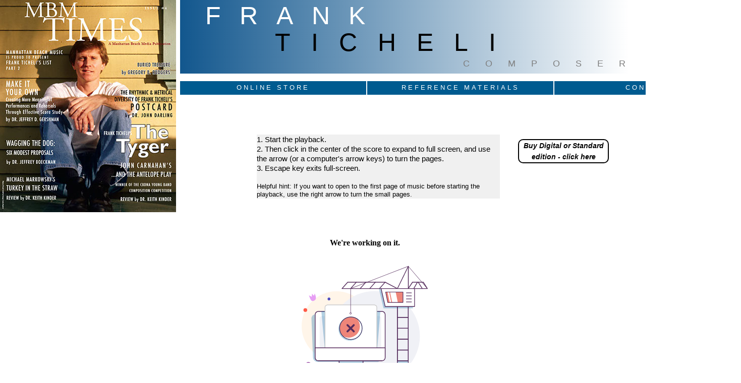

--- FILE ---
content_type: text/css
request_url: https://manhattanbeachmusiconline.com/frank_ticheli/css/master_master-a.css?crc=387633118
body_size: 721
content:
#u512755{background-color:transparent;}#u512755:hover{opacity:0.8;-ms-filter:"progid:DXImageTransform.Microsoft.Alpha(Opacity=80)";filter:alpha(opacity=80);}#u429-3{background:-webkit-gradient(linear, left center, right center, from(#004A85),color-stop(80%, rgba(255,255,255,0.72)));background:-webkit-linear-gradient(left,#004A85 ,rgba(255,255,255,0.72) 80%);background:linear-gradient(to right,#004A85 ,rgba(255,255,255,0.72) 80%);filter:alpha(opacity=93) progid:DXImageTransform.Microsoft.gradient(startColorstr=#FF004A85, endColorstr=#B7FFFFFF, GradientType=1);-ms-filter:"progid:DXImageTransform.Microsoft.Alpha(Opacity=93) progid:DXImageTransform.Microsoft.gradient(startColorstr='#FF004A85', endColorstr='#B7FFFFFF', GradientType=1)";opacity:0.93;line-height:26px;text-align:left;font-size:18px;letter-spacing:36px;font-family:Arial, Helvetica Neue, Helvetica, sans-serif;}#u429-3:hover{background:-webkit-gradient(linear, left center, right center, from(#004A85),color-stop(80%, rgba(255,255,255,0.72)));background:-webkit-linear-gradient(left,#004A85 ,rgba(255,255,255,0.72) 80%);background:linear-gradient(to right,#004A85 ,rgba(255,255,255,0.72) 80%);filter:alpha(opacity=100) progid:DXImageTransform.Microsoft.gradient(startColorstr=#FF004A85, endColorstr=#B7FFFFFF, GradientType=1);-ms-filter:"progid:DXImageTransform.Microsoft.Alpha(Opacity=100) progid:DXImageTransform.Microsoft.gradient(startColorstr='#FF004A85', endColorstr='#B7FFFFFF', GradientType=1)";opacity:1;}#u429{visibility:hidden;}#u998-4{background-color:transparent;color:#7F7F7F;line-height:30px;text-align:left;font-size:18px;letter-spacing:31px;font-family:Arial, Helvetica Neue, Helvetica, sans-serif;}#u1251-4{background-color:transparent;color:#FFFFFF;line-height:63px;text-align:left;font-size:50px;letter-spacing:41px;font-family:Arial, Helvetica Neue, Helvetica, sans-serif;}#u1251{color:#000000;}#u1252-4{background-color:transparent;color:#FFFFFF;line-height:63px;text-align:left;font-size:50px;letter-spacing:37px;font-family:Arial, Helvetica Neue, Helvetica, sans-serif;}#menuu583{border-width:0px;border-color:transparent;background-color:transparent;border-radius:0px 21px 0px 0px ;}#u915{background-color:#005B90;}#u915:hover{background-color:#006AA1;}#u916-4{border-width:0px;border-color:transparent;background-color:transparent;color:#FFFFFF;line-height:16px;text-align:center;font-size:13px;letter-spacing:4px;font-family:Verdana, Tahoma, Geneva, sans-serif;}#u945{border-color:#000000;background-color:transparent;}#u945:hover{background-color:#AAAAAA;border-radius:52px;}#u946-6{background-color:transparent;color:#FFFFFF;line-height:17px;text-align:center;font-size:12px;letter-spacing:3px;font-family:Verdana, Tahoma, Geneva, sans-serif;}#u509696{border-color:#000000;background-color:transparent;}#u509696:hover{background-color:#AAAAAA;border-radius:52px;}#u509699-4{background-color:transparent;color:#FFFFFF;line-height:17px;text-align:center;font-size:12px;letter-spacing:3px;font-family:Verdana, Tahoma, Geneva, sans-serif;}#u950{border-color:#000000;background-color:transparent;}#u950:hover{background-color:#AAAAAA;border-radius:52px;}#u952-6{background-color:transparent;color:#FFFFFF;line-height:17px;text-align:center;font-size:12px;letter-spacing:3px;font-family:Verdana, Tahoma, Geneva, sans-serif;}#u1205{border-color:#000000;background-color:transparent;}#u1205:hover{background-color:#AAAAAA;border-radius:52px;}#u1207-6{background-color:transparent;color:#FFFFFF;line-height:17px;text-align:center;font-size:12px;letter-spacing:3px;font-family:Verdana, Tahoma, Geneva, sans-serif;}#u994{background-color:#005B90;}#u915.MuseMenuActive,#u920,#u994:hover{background-color:#006AA1;}#u995-4{border-width:0px;border-color:transparent;background-color:transparent;color:#FFFFFF;line-height:16px;text-align:center;font-size:13px;letter-spacing:4px;font-family:Verdana, Tahoma, Geneva, sans-serif;}#u457625{border-color:#000000;background-color:transparent;}#u457625:hover{background-color:#AAAAAA;border-radius:52px;}#u457627-6{background-color:transparent;color:#FFFFFF;line-height:17px;text-align:center;font-size:12px;letter-spacing:3px;font-family:Verdana, Tahoma, Geneva, sans-serif;}#u457644{border-color:#000000;background-color:transparent;}#u457644:hover{background-color:#AAAAAA;border-radius:52px;}#u457645-6{background-color:transparent;color:#FFFFFF;line-height:17px;text-align:center;font-size:12px;letter-spacing:3px;font-family:Verdana, Tahoma, Geneva, sans-serif;}#u967{border-color:#000000;background-color:transparent;}#u967:hover{background-color:#AAAAAA;border-radius:52px;}#u969-4{background-color:transparent;color:#FFFFFF;line-height:17px;text-align:center;font-size:12px;letter-spacing:3px;font-family:Verdana, Tahoma, Geneva, sans-serif;}#u962{border-color:#000000;background-color:transparent;}#u962:hover{background-color:#AAAAAA;border-radius:52px;}#u965-4{background-color:transparent;color:#FFFFFF;line-height:17px;text-align:center;font-size:12px;letter-spacing:3px;font-family:Verdana, Tahoma, Geneva, sans-serif;}#u990{border-color:#000000;background-color:transparent;}#u990:hover{background-color:#AAAAAA;border-radius:52px;}#u992-4{background-color:transparent;color:#FFFFFF;line-height:17px;text-align:center;font-size:12px;letter-spacing:3px;font-family:Verdana, Tahoma, Geneva, sans-serif;}#u49175{border-color:#000000;background-color:transparent;}#u49175:hover{background-color:#AAAAAA;border-radius:52px;}#u49176-4{background-color:transparent;color:#FFFFFF;line-height:17px;text-align:center;font-size:12px;letter-spacing:3px;font-family:Verdana, Tahoma, Geneva, sans-serif;}#u310937{border-color:#000000;background-color:transparent;}#u310937:hover{background-color:#AAAAAA;border-radius:52px;}#u310939-6{background-color:transparent;color:#FFFFFF;line-height:17px;text-align:center;font-size:12px;letter-spacing:3px;font-family:Verdana, Tahoma, Geneva, sans-serif;}#u457667{border-color:#000000;background-color:transparent;}#u457667:hover{background-color:#AAAAAA;border-radius:52px;}#u457669-4{background-color:transparent;color:#FFFFFF;line-height:17px;text-align:center;font-size:12px;letter-spacing:3px;font-family:Verdana, Tahoma, Geneva, sans-serif;}#u331759{border-color:#000000;background-color:transparent;}#u331759:hover{background-color:#AAAAAA;border-radius:52px;}#u331761-6{background-color:transparent;color:#FFFFFF;line-height:17px;text-align:center;font-size:12px;letter-spacing:3px;font-family:Verdana, Tahoma, Geneva, sans-serif;}#u1009{border-color:#000000;background-color:transparent;}#u1009:hover{background-color:#AAAAAA;border-radius:52px;}#u1010-4{background-color:transparent;color:#FFFFFF;line-height:17px;text-align:center;font-size:12px;letter-spacing:3px;font-family:Verdana, Tahoma, Geneva, sans-serif;}#u1030{border-color:#000000;background-color:transparent;}#u1030:hover{background-color:#AAAAAA;border-radius:52px;}#u1033-4{background-color:transparent;color:#FFFFFF;line-height:17px;text-align:center;font-size:12px;letter-spacing:3px;font-family:Verdana, Tahoma, Geneva, sans-serif;}#u1198{background-color:#005B90;}#u994.MuseMenuActive,#u958,#u1198:hover{background-color:#006AA1;}#u1201-4{border-width:0px;border-color:transparent;background-color:transparent;color:#FFFFFF;line-height:16px;text-align:center;font-size:13px;letter-spacing:4px;font-family:Verdana, Tahoma, Geneva, sans-serif;}#u915.MuseMenuActive #u916-4 p,#u994.MuseMenuActive #u995-4 p,#u1198.MuseMenuActive #u1201-4 p{font-family:Verdana, Tahoma, Geneva, sans-serif;}#u1198.MuseMenuActive,#u1127{background-color:#006AA1;}#u1143{border-color:#000000;background-color:transparent;}#u1143:hover{background-color:#AAAAAA;border-radius:52px;}#u1144-4{background-color:transparent;color:#FFFFFF;line-height:17px;text-align:center;font-size:12px;letter-spacing:3px;font-family:Verdana, Tahoma, Geneva, sans-serif;}#u914,#u919,#u942,#u509695,#u949,#u1202,#u956,#u957,#u457622,#u457643,#u966,#u959,#u987,#u49174,#u310934,#u457664,#u331758,#u1006,#u1027,#u1125,#u1126,#u1142,#u1156{background-color:transparent;}#u1157{border-color:#000000;background-color:transparent;}#u1157:hover{background-color:#AAAAAA;border-radius:52px;}#u945.MuseMenuActive,#u509696.MuseMenuActive,#u950.MuseMenuActive,#u1205.MuseMenuActive,#u457625.MuseMenuActive,#u457644.MuseMenuActive,#u967.MuseMenuActive,#u962.MuseMenuActive,#u990.MuseMenuActive,#u49175.MuseMenuActive,#u310937.MuseMenuActive,#u457667.MuseMenuActive,#u331759.MuseMenuActive,#u1009.MuseMenuActive,#u1030.MuseMenuActive,#u1143.MuseMenuActive,#u1157.MuseMenuActive{background-color:transparent;border-radius:0px;}#u1160-4{background-color:transparent;color:#FFFFFF;line-height:17px;text-align:center;font-size:12px;letter-spacing:3px;font-family:Verdana, Tahoma, Geneva, sans-serif;}.MenuItem{cursor:pointer;}

--- FILE ---
content_type: text/css
request_url: https://manhattanbeachmusiconline.com/frank_ticheli/css/master_virtual-score-link-master.css?crc=459656726
body_size: 125
content:
#u252874-12{background-color:#F0F0F0;background-color:rgba(188,188,188,0.22);line-height:19px;font-family:Arial, Helvetica Neue, Helvetica, sans-serif;-pie-background:rgba(188,188,188,0.22);}#u252874-2,#u252874-5,#u252874-7{font-size:15px;}#u252874-8{font-size:16px;text-transform:none;}#u252874-10{font-size:16px;text-transform:none;line-height:0px;}#u252874-9{font-size:13px;line-height:16px;}#u376276-4{-webkit-transition-duration:0s;-webkit-transition-delay:0s;-webkit-transition-timing-function:ease;transition-duration:0s;transition-delay:0s;transition-timing-function:ease;background-image:url("../images/blank.gif?crc=4208392903");border-style:solid;border-width:2px;border-color:#000000;background-color:#FFFFFF;border-radius:10px;line-height:25px;text-align:center;font-size:16px;font-family:Verdana, Tahoma, Geneva, sans-serif;font-weight:bold;font-style:italic;}#u376276-4:hover{-webkit-transition-duration:0.3s;-webkit-transition-delay:0s;-webkit-transition-timing-function:linear;transition-duration:0.3s;transition-delay:0s;transition-timing-function:linear;box-shadow:6px 6px 8px rgba(0,0,0,0.5);background-color:#29ABE2;border-radius:20px;}#u376276-2{line-height:0px;}#u376276{font-size:14px;line-height:22px;}#u324645-4{background-color:transparent;line-height:16px;text-transform:none;font-size:13px;font-family:Arial, Helvetica Neue, Helvetica, sans-serif;}

--- FILE ---
content_type: text/css
request_url: https://manhattanbeachmusiconline.com/frank_ticheli/css/angels-rising-virtual-score.css?crc=4257503911
body_size: 1238
content:
.version.angels_rising_virtual_score{color:#0000FD;background-color:#C45AA7;}#page{z-index:1;width:1273px;min-height:700px;background-image:none;border-width:0px;border-color:#000000;background-color:transparent;}#page_position_content{margin-top:-1px;width:0.01px;}#pu512755{z-index:158;width:0.01px;}#u512755{z-index:158;width:349px;position:relative;margin-right:-10000px;}#u512755:hover{width:349px;min-height:0px;margin:0px -10000px 0px 0px;}#ppu429-3{z-index:0;width:0.01px;margin-right:-10000px;margin-top:1px;margin-left:357px;}#pu429-3{z-index:143;width:0.01px;}#u429-3{z-index:143;width:1112px;min-height:146px;position:relative;margin-right:-10000px;}#u429-3:hover{padding-top:0px;padding-bottom:0px;min-height:146px;width:1112px;margin:0px -10000px 0px 0px;}#u998-4{z-index:146;width:381px;min-height:35px;position:relative;margin-right:-10000px;margin-top:111px;left:561px;}#u998-4:hover{padding-top:0px;padding-bottom:0px;min-height:35px;width:381px;margin:111px -10000px 0px 0px;}#u1251-4{z-index:150;width:754px;position:relative;margin-right:-10000px;margin-top:53px;left:188px;}#u1251-4:hover{padding-top:0px;padding-bottom:0px;min-height:0px;width:754px;margin:53px -10000px 0px 0px;}#u1252-4{z-index:154;width:440px;min-height:51px;position:relative;margin-right:-10000px;left:50px;}#u1252-4:hover{padding-top:0px;padding-bottom:0px;min-height:51px;width:440px;margin:0px -10000px 0px 0px;}#menuu583{z-index:2;width:1112px;height:27px;margin-top:15px;position:relative;}#u914{width:369px;min-height:27px;position:relative;margin-right:-10000px;}#u915{width:369px;padding-bottom:11px;position:relative;}#u915:hover{width:369px;min-height:0px;margin:0px;}#u916-4{width:369px;min-height:16px;position:relative;margin-right:-10000px;top:5px;}#u915:hover #u916-4{padding-top:0px;padding-bottom:0px;min-height:16px;width:369px;margin:0px -10000px 0px 0px;}#u919{width:369px;top:27px;}#u945{width:369px;padding-bottom:4px;position:relative;margin-right:-10000px;}#u945:hover{width:369px;min-height:0px;margin:0px -10000px 0px 0px;}#u946-6{width:361px;min-height:34px;padding-left:2px;padding-top:4px;padding-right:2px;position:relative;margin-right:-10000px;top:2px;left:2px;}#u945:hover #u946-6{padding-top:4px;padding-bottom:0px;min-height:34px;width:361px;margin:0px -10000px 0px 0px;}#u509696{width:369px;padding-bottom:21px;position:relative;margin-right:-10000px;}#u945.MuseMenuActive,#u509696:hover{width:369px;min-height:0px;margin:0px -10000px 0px 0px;}#u509699-4{width:361px;min-height:17px;padding-left:2px;padding-top:4px;padding-right:2px;position:relative;margin-right:-10000px;top:10px;left:2px;}#u509696:hover #u509699-4{padding-top:4px;padding-bottom:0px;min-height:17px;width:361px;margin:0px -10000px 0px 0px;}#u509696.MuseMenuActive #u509699-4{padding-top:4px;padding-bottom:0px;min-height:17px;width:361px;margin:0px -10000px 0px 0px;}#u950{width:369px;padding-bottom:4px;position:relative;margin-right:-10000px;}#u509696.MuseMenuActive,#u950:hover{width:369px;min-height:0px;margin:0px -10000px 0px 0px;}#u952-6{width:361px;min-height:34px;padding-left:2px;padding-top:4px;padding-right:2px;position:relative;margin-right:-10000px;top:2px;left:2px;}#u945.MuseMenuActive #u946-6,#u950:hover #u952-6{padding-top:4px;padding-bottom:0px;min-height:34px;width:361px;margin:0px -10000px 0px 0px;}#u920,#u942,#u509695,#u949,#u1202{width:369px;position:relative;}#u1205{width:369px;padding-bottom:4px;position:relative;margin-right:-10000px;}#u950.MuseMenuActive,#u1205:hover{width:369px;min-height:0px;margin:0px -10000px 0px 0px;}#u1205.MuseMenuActive{width:369px;min-height:0px;margin:0px -10000px 0px 0px;}#u1207-6{width:361px;min-height:34px;padding-left:2px;padding-top:4px;padding-right:2px;position:relative;margin-right:-10000px;top:2px;left:2px;}#u950.MuseMenuActive #u952-6,#u1205:hover #u1207-6{padding-top:4px;padding-bottom:0px;min-height:34px;width:361px;margin:0px -10000px 0px 0px;}#u1205.MuseMenuActive #u1207-6{padding-top:4px;padding-bottom:0px;min-height:34px;width:361px;margin:0px -10000px 0px 0px;}#u956{width:369px;min-height:27px;position:relative;margin-right:-10000px;left:371px;}#u994{width:369px;padding-bottom:11px;position:relative;}#u915.MuseMenuActive,#u994:hover{width:369px;min-height:0px;margin:0px;}#u994.MuseMenuActive{width:369px;min-height:0px;margin:0px;}#u995-4{width:369px;min-height:16px;position:relative;margin-right:-10000px;top:5px;}#u915.MuseMenuActive #u916-4,#u994:hover #u995-4{padding-top:0px;padding-bottom:0px;min-height:16px;width:369px;margin:0px -10000px 0px 0px;}#u994.MuseMenuActive #u995-4{padding-top:0px;padding-bottom:0px;min-height:16px;width:369px;margin:0px -10000px 0px 0px;}#u957{width:368px;top:27px;}#u457625{width:368px;padding-bottom:4px;position:relative;margin-right:-10000px;}#u457625:hover{width:368px;min-height:0px;margin:0px -10000px 0px 0px;}#u457627-6{width:360px;min-height:34px;padding-left:2px;padding-top:4px;padding-right:2px;position:relative;margin-right:-10000px;top:2px;left:2px;}#u457625:hover #u457627-6{padding-top:4px;padding-bottom:0px;min-height:34px;width:360px;margin:0px -10000px 0px 0px;}#u457644{width:368px;padding-bottom:4px;position:relative;margin-right:-10000px;}#u457625.MuseMenuActive,#u457644:hover{width:368px;min-height:0px;margin:0px -10000px 0px 0px;}#u457645-6{width:360px;min-height:34px;padding-left:2px;padding-top:4px;padding-right:2px;position:relative;margin-right:-10000px;top:2px;left:2px;}#u457625.MuseMenuActive #u457627-6,#u457644:hover #u457645-6{padding-top:4px;padding-bottom:0px;min-height:34px;width:360px;margin:0px -10000px 0px 0px;}#u967{width:368px;padding-bottom:8px;position:relative;margin-right:-10000px;}#u457644.MuseMenuActive,#u967:hover{width:368px;min-height:0px;margin:0px -10000px 0px 0px;}#u969-4{width:360px;min-height:17px;padding-left:2px;padding-top:4px;padding-right:2px;position:relative;margin-right:-10000px;top:4px;left:2px;}#u967:hover #u969-4{padding-top:4px;padding-bottom:0px;min-height:17px;width:360px;margin:0px -10000px 0px 0px;}#u962{width:368px;padding-bottom:8px;position:relative;margin-right:-10000px;}#u967.MuseMenuActive,#u962:hover{width:368px;min-height:0px;margin:0px -10000px 0px 0px;}#u965-4{width:360px;min-height:17px;padding-left:2px;padding-top:4px;padding-right:2px;position:relative;margin-right:-10000px;top:4px;left:2px;}#u967.MuseMenuActive #u969-4,#u962:hover #u965-4{padding-top:4px;padding-bottom:0px;min-height:17px;width:360px;margin:0px -10000px 0px 0px;}#u990{width:368px;padding-bottom:8px;position:relative;margin-right:-10000px;}#u962.MuseMenuActive,#u990:hover{width:368px;min-height:0px;margin:0px -10000px 0px 0px;}#u992-4{width:360px;min-height:17px;padding-left:2px;padding-top:4px;padding-right:2px;position:relative;margin-right:-10000px;top:4px;left:2px;}#u962.MuseMenuActive #u965-4,#u990:hover #u992-4{padding-top:4px;padding-bottom:0px;min-height:17px;width:360px;margin:0px -10000px 0px 0px;}#u49175{width:368px;padding-bottom:21px;position:relative;margin-right:-10000px;}#u990.MuseMenuActive,#u49175:hover{width:368px;min-height:0px;margin:0px -10000px 0px 0px;}#u49176-4{width:360px;min-height:17px;padding-left:2px;padding-top:4px;padding-right:2px;position:relative;margin-right:-10000px;top:10px;left:2px;}#u990.MuseMenuActive #u992-4,#u49175:hover #u49176-4{padding-top:4px;padding-bottom:0px;min-height:17px;width:360px;margin:0px -10000px 0px 0px;}#u310937{width:368px;padding-bottom:4px;position:relative;margin-right:-10000px;}#u49175.MuseMenuActive,#u310937:hover{width:368px;min-height:0px;margin:0px -10000px 0px 0px;}#u310939-6{width:360px;min-height:34px;padding-left:2px;padding-top:4px;padding-right:2px;position:relative;margin-right:-10000px;top:2px;left:2px;}#u457644.MuseMenuActive #u457645-6,#u310937:hover #u310939-6{padding-top:4px;padding-bottom:0px;min-height:34px;width:360px;margin:0px -10000px 0px 0px;}#u457667{width:368px;padding-bottom:21px;position:relative;margin-right:-10000px;}#u310937.MuseMenuActive,#u457667:hover{width:368px;min-height:0px;margin:0px -10000px 0px 0px;}#u457669-4{width:360px;min-height:17px;padding-left:2px;padding-top:4px;padding-right:2px;position:relative;margin-right:-10000px;top:10px;left:2px;}#u49175.MuseMenuActive #u49176-4,#u457667:hover #u457669-4{padding-top:4px;padding-bottom:0px;min-height:17px;width:360px;margin:0px -10000px 0px 0px;}#u331759{width:368px;padding-bottom:4px;position:relative;margin-right:-10000px;}#u457667.MuseMenuActive,#u331759:hover{width:368px;min-height:0px;margin:0px -10000px 0px 0px;}#u331761-6{width:360px;min-height:34px;padding-left:2px;padding-top:4px;padding-right:2px;position:relative;margin-right:-10000px;top:2px;left:2px;}#u310937.MuseMenuActive #u310939-6,#u331759:hover #u331761-6{padding-top:4px;padding-bottom:0px;min-height:34px;width:360px;margin:0px -10000px 0px 0px;}#u331759.MuseMenuActive #u331761-6{padding-top:4px;padding-bottom:0px;min-height:34px;width:360px;margin:0px -10000px 0px 0px;}#u1009{width:368px;padding-bottom:8px;position:relative;margin-right:-10000px;}#u331759.MuseMenuActive,#u1009:hover{width:368px;min-height:0px;margin:0px -10000px 0px 0px;}#u1010-4{width:360px;min-height:17px;padding-left:2px;padding-top:4px;padding-right:2px;position:relative;margin-right:-10000px;top:4px;left:2px;}#u457667.MuseMenuActive #u457669-4,#u1009:hover #u1010-4{padding-top:4px;padding-bottom:0px;min-height:17px;width:360px;margin:0px -10000px 0px 0px;}#u958,#u457622,#u457643,#u966,#u959,#u987,#u49174,#u310934,#u457664,#u331758,#u1006,#u1027{width:368px;position:relative;}#u1030{width:368px;padding-bottom:8px;position:relative;margin-right:-10000px;}#u1009.MuseMenuActive,#u1030:hover{width:368px;min-height:0px;margin:0px -10000px 0px 0px;}#u1030.MuseMenuActive{width:368px;min-height:0px;margin:0px -10000px 0px 0px;}#u1033-4{width:360px;min-height:17px;padding-left:2px;padding-top:4px;padding-right:2px;position:relative;margin-right:-10000px;top:4px;left:2px;}#u1009.MuseMenuActive #u1010-4,#u1030:hover #u1033-4{padding-top:4px;padding-bottom:0px;min-height:17px;width:360px;margin:0px -10000px 0px 0px;}#u1030.MuseMenuActive #u1033-4{padding-top:4px;padding-bottom:0px;min-height:17px;width:360px;margin:0px -10000px 0px 0px;}#u1125{width:370px;min-height:27px;position:relative;margin-right:-10000px;left:742px;}#u1198{width:370px;padding-bottom:11px;position:relative;}#u1198:hover{width:370px;min-height:0px;margin:0px;}#u1198.MuseMenuActive{width:370px;min-height:0px;margin:0px;}#u1201-4{width:370px;min-height:16px;position:relative;margin-right:-10000px;top:5px;}#u1198:hover #u1201-4{padding-top:0px;padding-bottom:0px;min-height:16px;width:370px;margin:0px -10000px 0px 0px;}#u1198.MuseMenuActive #u1201-4{padding-top:0px;padding-bottom:0px;min-height:16px;width:370px;margin:0px -10000px 0px 0px;}#u1126{width:370px;top:27px;}#u1143{width:370px;padding-bottom:38px;position:relative;margin-right:-10000px;}#u1143:hover{width:370px;min-height:0px;margin:0px -10000px 0px 0px;}#u1144-4{width:362px;min-height:17px;padding-left:2px;padding-top:4px;padding-right:2px;position:relative;margin-right:-10000px;top:19px;left:2px;}#u1143:hover #u1144-4{padding-top:4px;padding-bottom:0px;min-height:17px;width:362px;margin:0px -10000px 0px 0px;}#u1127,#u1142,#u1156{width:370px;position:relative;}#u1157{width:370px;padding-bottom:55px;position:relative;margin-right:-10000px;}#u1143.MuseMenuActive,#u1157:hover{width:370px;min-height:0px;margin:0px -10000px 0px 0px;}#u1157.MuseMenuActive{width:370px;min-height:0px;margin:0px -10000px 0px 0px;}#u1160-4{width:362px;min-height:17px;padding-left:2px;padding-top:4px;padding-right:2px;position:relative;margin-right:-10000px;top:27px;left:2px;}#u1143.MuseMenuActive #u1144-4,#u1157:hover #u1160-4{padding-top:4px;padding-bottom:0px;min-height:17px;width:362px;margin:0px -10000px 0px 0px;}#u1157.MuseMenuActive #u1160-4{padding-top:4px;padding-bottom:0px;min-height:17px;width:362px;margin:0px -10000px 0px 0px;}#pu252874-12{z-index:176;width:0.01px;margin-left:152px;margin-top:79px;}#u252874-12{z-index:176;width:482px;min-height:117px;position:relative;margin-right:-10000px;}#u376276-4{z-index:164;width:176px;min-height:35px;position:relative;margin-right:-10000px;margin-top:9px;left:518px;}#u376276-4:hover{padding-top:0px;padding-bottom:0px;min-height:35px;width:176px;margin:9px -10000px 0px 0px;}#u402922{z-index:174;width:200px;min-height:100px;border-width:0px;border-color:transparent;background-color:transparent;margin-left:156px;margin-top:18px;position:relative;}#u415662{z-index:175;width:500px;height:100px;border-width:0px;border-color:transparent;background-color:transparent;max-width:100000px;margin-left:463px;margin-top:29px;position:relative;}#u402903-6{z-index:168;width:500px;min-height:48px;background-color:transparent;font-family:Verdana, Tahoma, Geneva, sans-serif;margin-left:500px;margin-top:36px;position:relative;}#u324645-4{z-index:160;width:374px;min-height:28px;margin-left:32px;margin-top:65px;position:relative;}.css_verticalspacer .verticalspacer{height:calc(100vh - 814px);}#muse_css_mq,.html{background-color:#FFFFFF;}body{position:relative;min-width:1273px;}